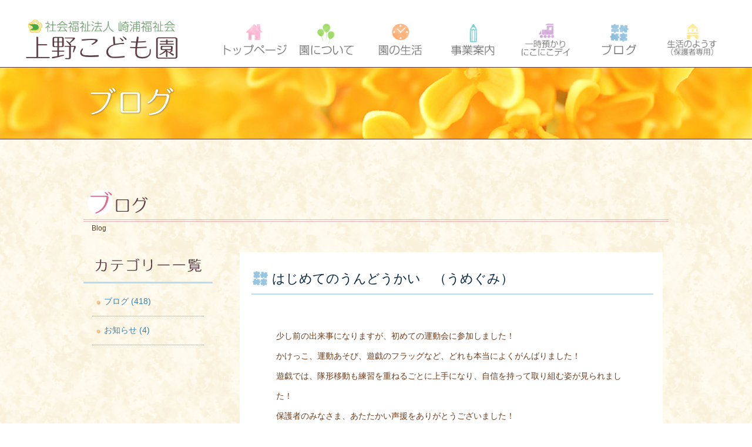

--- FILE ---
content_type: text/html
request_url: https://www.uenokodomoen.jp/blog2/index.asp?category=&gyo=140&pageid=15
body_size: 25404
content:

<!DOCTYPE HTML>
<html lang="ja">
<head>
<meta http-equiv="Content-Type" content="text/html; charset=Shift_JIS">
<meta name="viewport" content="width=device-width,initial-scale=1.0" />

<title>社会福祉法人 崎浦福祉会　上野こども園 :石川県金沢市</title>
<link href="https://www.uenokodomoen.jp/style.css" rel="stylesheet" type="text/css">
<script type="text/javascript" src="https://www.uenokodomoen.jp/js/pagetop.js"></script>

<!--[if lt IE 9]>
<script src="https://css3-mediaqueries-js.googlecode.com/svn/trunk/css3-mediaqueries.js"></script>
<![endif]-->

<!-- jq-->
<script src="https://www.uenokodomoen.jp/js/jquery-1.11.0.min.js"></script>
<!-- jq-->



<!--yuga.jsの読み込み-->
<script type="text/javascript" src="https://www.uenokodomoen.jp/js/yuga.js" charset="utf-8"></script>
<!--yuga.jsの読み込み-->


<link rel="stylesheet" href="https://www.isi-cms.com/css/lightbox.css">
</head>

<body>



<div id="system_main">
<header>
<div id="headerbox" class="clearfix">
<h1><a href="https://www.uenokodomoen.jp/"><img src="https://www.uenokodomoen.jp/images/top.png" alt="上野こども園"></a></h1>
	
<nav id="mainnav">
<ul class="clearfix">
	<li><a href="https://www.uenokodomoen.jp/"><img src="https://www.uenokodomoen.jp/images/menu1.png" alt="トップページ" class="btn"/></a></li>
	<li><a href="https://www.uenokodomoen.jp/outline/"><img src="https://www.uenokodomoen.jp/images/menu2.png" alt="園について" class="btn"/></a></li>
	<li><a href="https://www.uenokodomoen.jp/daily/"><img src="https://www.uenokodomoen.jp/images/menu3.png" alt="園生活" class="btn"/></a></li>
	<li><a href="https://www.uenokodomoen.jp/jigyou/"><img src="https://www.uenokodomoen.jp/images/menu4.png" alt="事業案内" class="btn"/></a></li>
	<li><a href="https://www.uenokodomoen.jp/ichiji/"><img src="https://www.uenokodomoen.jp/images/menu5.png" alt="一時預かり" class="btn"/></a></li> 
	<li><a href="https://www.uenokodomoen.jp/blog2/"><img src="https://www.uenokodomoen.jp/images/menu7.png" alt="ブログ" class="btn"/></a></li> 
	<li><a href="https://www.uenokodomoen.jp/blog/"><img src="https://www.uenokodomoen.jp/images/menu6.png" alt="生活のようす" class="btn"/></a></li> 
</ul>
</nav>
</div>
</header>

<div id="bgphoto5">
	
<div id="bgphotoimg"><img src="https://www.uenokodomoen.jp/images/midashi_blog2.png" alt="ブログ"/></div>
	</div>

<main>

	<div class="mainbox">
	
<section id="blog">
  <h2><img src="https://www.uenokodomoen.jp/images/h2_blog2.png" alt="ブログ"/><br>
<span>Blog</span></h2>

<div id="blogbox">

<nav id="blogside">
<div class="category"><img src="https://www.uenokodomoen.jp/images/category2.png" alt="カテゴリー"/></div>
<ul>



<li><a href='?category=ブログ'>ブログ (418)</a></li>

<li><a href='?category=お知らせ'>お知らせ (4)</a></li>

</ul>
</nav>

<section id="blogmain">


<link rel="stylesheet" href='https://www.isi-cms.com/css/lightbox.css'>

<article class='blogkiji'>
<div class='blogmidashi2'>はじめてのうんどうかい　（うめぐみ）</div>
<div class='blogbox'>
<div class='bloghonbun2'><br /><br /><br />　　少し前の出来事になりますが、初めての運動会に参加しました！<br /><br />　　かけっこ、運動あそび、遊戯のフラッグなど、どれも本当によくがんばりました！<br /><br />　　遊戯では、隊形移動も練習を重ねるごとに上手になり、自信を持って取り組む姿が見られまし<br /><br />　　た！<br /><br />　　保護者のみなさま、あたたかい声援をありがとうございました！<br /><br /><br /><br /></div>
	
<table>
  <tbody>
    <tr>
      <td>
	<dl>
   <dt>
   
   <a href='https://www.uenokodomoen.jp/photo/i015020241210144737.JPG' data-lightbox="lightbox[id_t2]" data-title=''><img src='https://www.uenokodomoen.jp/photo/i015020241210144737.JPG' /></a>
   
   </dt>
   <dd>
   
   </dd>
   </dl></td>
      <td>
	<dl>
	
   <dt>
   
   <a href='https://www.uenokodomoen.jp/photo/i025020241210144737.JPG' data-lightbox="lightbox[id_t2]" data-title=''><img src='https://www.uenokodomoen.jp/photo/i025020241210144737.JPG' /></a>
   
   </dt>
   <dd>
   
   </dd>
   </dl></td>
      <td>
	<dl>
   <dt>
   
   </dt>
   <dd>
   
   </dd>
   </dl></td>
    </tr>
    
    
    <tr>
      <td>
	<dl>
   <dt>
   
   </dt>
   <dd>
   
   </dd>
   </dl></td>
      <td>
	<dl>
   <dt>
   
   </dt>
   <dd>
   
   </dd>
   </dl></td>
      <td>
	<dl>
   <dt>
   
   </dt>
   <dd>
   
   </dd>
   </dl></td>
    </tr>
  </tbody>
</table>




<div class='blogdate'>2024/12/10</div>
</div>
</article>


<article class='blogkiji'>
<div class='blogmidashi2'>いもほり　（ももぐみ）</div>
<div class='blogbox'>
<div class='bloghonbun2'><br /><br /><br />　　上野こども農園で、さつまいも掘りに挑戦しました！<br /><br />　　はじめに園長先生に掘り方を教えてもらうと、「土の中においもあるかな？」と期待をふくら<br /><br />　　ませる子どもたち！<br /><br />　　土を掘って、さつまいもの紫色が少し見えてくると、「あったー！」ととてもうれしそうにし<br /><br />　　ていました！<br /><br />　　さつまいもが見えてくると、どうしても引っぱり出したくなっていた子どもたちですが、先に<br /><br />　　まわりの土を掘ることを伝えると、一生懸命土を掘っていました！<br /><br />　　来年もたくさん採れるといいね！<br /><br /><br /><br /></div>
	
<table>
  <tbody>
    <tr>
      <td>
	<dl>
   <dt>
   
   <a href='https://www.uenokodomoen.jp/photo/i015020241101174531.JPG' data-lightbox="lightbox[id_t2]" data-title=''><img src='https://www.uenokodomoen.jp/photo/i015020241101174531.JPG' /></a>
   
   </dt>
   <dd>
   
   </dd>
   </dl></td>
      <td>
	<dl>
	
   <dt>
   
   <a href='https://www.uenokodomoen.jp/photo/i025020241105180303.JPG' data-lightbox="lightbox[id_t2]" data-title=''><img src='https://www.uenokodomoen.jp/photo/i025020241105180303.JPG' /></a>
   
   </dt>
   <dd>
   
   </dd>
   </dl></td>
      <td>
	<dl>
   <dt>
   
   <a href='https://www.uenokodomoen.jp/photo/i035020241101174531.JPG' data-lightbox="lightbox[id_t2]" data-title=''><img src='https://www.uenokodomoen.jp/photo/i035020241101174531.JPG' /></a>
   
   </dt>
   <dd>
   
   </dd>
   </dl></td>
    </tr>
    
    
    <tr>
      <td>
	<dl>
   <dt>
   
   </dt>
   <dd>
   
   </dd>
   </dl></td>
      <td>
	<dl>
   <dt>
   
   </dt>
   <dd>
   
   </dd>
   </dl></td>
      <td>
	<dl>
   <dt>
   
   </dt>
   <dd>
   
   </dd>
   </dl></td>
    </tr>
  </tbody>
</table>




<div class='blogdate'>2024/11/01</div>
</div>
</article>


<article class='blogkiji'>
<div class='blogmidashi2'>秋あそび　（うさぎぐみ）</div>
<div class='blogbox'>
<div class='bloghonbun2'><br /><br /><br />　　暑かった夏が終わり、やっと涼しい秋がやってきました！<br /><br />　　秋の公園には、落ち葉にまつぼっくりと興味深いものがいっぱいで、子どもたちはあっちこっ<br /><br />　　ちと公園を見まわし、秋探しに大忙しです！<br /><br />　　両手いっぱいに拾い集めては、「あった！」とうれしそうに見せてくれて、とっても楽しそう<br /><br />　　でした！<br /><br />　　園内の畑でいもほりも体験して、全身で秋を満喫しているうさぎぐみさんです！<br /><br /><br /><br /></div>
	
<table>
  <tbody>
    <tr>
      <td>
	<dl>
   <dt>
   
   <a href='https://www.uenokodomoen.jp/photo/i015020241101173234.JPG' data-lightbox="lightbox[id_t2]" data-title=''><img src='https://www.uenokodomoen.jp/photo/i015020241101173234.JPG' /></a>
   
   </dt>
   <dd>
   
   </dd>
   </dl></td>
      <td>
	<dl>
	
   <dt>
   
   <a href='https://www.uenokodomoen.jp/photo/i025020241101173234.JPG' data-lightbox="lightbox[id_t2]" data-title=''><img src='https://www.uenokodomoen.jp/photo/i025020241101173234.JPG' /></a>
   
   </dt>
   <dd>
   
   </dd>
   </dl></td>
      <td>
	<dl>
   <dt>
   
   <a href='https://www.uenokodomoen.jp/photo/i035020241101173234.JPG' data-lightbox="lightbox[id_t2]" data-title=''><img src='https://www.uenokodomoen.jp/photo/i035020241101173234.JPG' /></a>
   
   </dt>
   <dd>
   
   </dd>
   </dl></td>
    </tr>
    
    
    <tr>
      <td>
	<dl>
   <dt>
   
   </dt>
   <dd>
   
   </dd>
   </dl></td>
      <td>
	<dl>
   <dt>
   
   </dt>
   <dd>
   
   </dd>
   </dl></td>
      <td>
	<dl>
   <dt>
   
   </dt>
   <dd>
   
   </dd>
   </dl></td>
    </tr>
  </tbody>
</table>




<div class='blogdate'>2024/11/01</div>
</div>
</article>


<article class='blogkiji'>
<div class='blogmidashi2'>ダンボールアート　（まつぐみ）</div>
<div class='blogbox'>
<div class='bloghonbun2'><br /><br /><br />　　園の前の公園で、ダンボールアートをしました！<br /><br />　　いろんなサイズのダンボールを使い、何を作ろうかを考え、すぐに作業に取りかかる子どもた<br /><br />　　ち！<br /><br />　　夢中になってヒーロースーツを作ったり、友達と協力し合って大きな家を作ったりしました！<br /><br />　　ある程度形ができてくると、筆やハケで好きな色に塗って、カラフルな作品が仕上がっていま<br /><br />　　した！<br /><br />　　最後は達成感に満ちた表情の子どもたちでした！<br /><br />　　お片付けもしっかりがんばってくれました！<br /><br /><br /><br /></div>
	
<table>
  <tbody>
    <tr>
      <td>
	<dl>
   <dt>
   
   <a href='https://www.uenokodomoen.jp/photo/i015020241018195519.JPG' data-lightbox="lightbox[id_t2]" data-title=''><img src='https://www.uenokodomoen.jp/photo/i015020241018195519.JPG' /></a>
   
   </dt>
   <dd>
   
   </dd>
   </dl></td>
      <td>
	<dl>
	
   <dt>
   
   <a href='https://www.uenokodomoen.jp/photo/i025020241018195519.JPG' data-lightbox="lightbox[id_t2]" data-title=''><img src='https://www.uenokodomoen.jp/photo/i025020241018195519.JPG' /></a>
   
   </dt>
   <dd>
   
   </dd>
   </dl></td>
      <td>
	<dl>
   <dt>
   
   <a href='https://www.uenokodomoen.jp/photo/i035020241018195519.JPG' data-lightbox="lightbox[id_t2]" data-title=''><img src='https://www.uenokodomoen.jp/photo/i035020241018195519.JPG' /></a>
   
   </dt>
   <dd>
   
   </dd>
   </dl></td>
    </tr>
    
    
    <tr>
      <td>
	<dl>
   <dt>
   
   </dt>
   <dd>
   
   </dd>
   </dl></td>
      <td>
	<dl>
   <dt>
   
   </dt>
   <dd>
   
   </dd>
   </dl></td>
      <td>
	<dl>
   <dt>
   
   </dt>
   <dd>
   
   </dd>
   </dl></td>
    </tr>
  </tbody>
</table>




<div class='blogdate'>2024/10/18</div>
</div>
</article>


<article class='blogkiji'>
<div class='blogmidashi2'>アサガオの種収穫　（ふじぐみ）</div>
<div class='blogbox'>
<div class='bloghonbun2'><br /><br /><br />　　夏の間、園のまわりできれいに咲いていたアサガオの種を収穫しました！<br /><br />　　子どもたちは、種がどんな形なのか、何色なのか、どこに種があるのかと興味津々でした！<br /><br />　　種が入っている房を開けてみると、１房の中にたくさん種が入っていたり、ゴマのような形を<br /><br />　　していたりと、子どもたちは夢中になって収穫を楽しんでいました！<br /><br /><br /><br /></div>
	
<table>
  <tbody>
    <tr>
      <td>
	<dl>
   <dt>
   
   <a href='https://www.uenokodomoen.jp/photo/i015020241018193903.jpg' data-lightbox="lightbox[id_t2]" data-title=''><img src='https://www.uenokodomoen.jp/photo/i015020241018193903.jpg' /></a>
   
   </dt>
   <dd>
   
   </dd>
   </dl></td>
      <td>
	<dl>
	
   <dt>
   
   <a href='https://www.uenokodomoen.jp/photo/i025020241018193903.jpg' data-lightbox="lightbox[id_t2]" data-title=''><img src='https://www.uenokodomoen.jp/photo/i025020241018193903.jpg' /></a>
   
   </dt>
   <dd>
   
   </dd>
   </dl></td>
      <td>
	<dl>
   <dt>
   
   <a href='https://www.uenokodomoen.jp/photo/i035020241018193903.jpg' data-lightbox="lightbox[id_t2]" data-title=''><img src='https://www.uenokodomoen.jp/photo/i035020241018193903.jpg' /></a>
   
   </dt>
   <dd>
   
   </dd>
   </dl></td>
    </tr>
    
    
    <tr>
      <td>
	<dl>
   <dt>
   
   </dt>
   <dd>
   
   </dd>
   </dl></td>
      <td>
	<dl>
   <dt>
   
   </dt>
   <dd>
   
   </dd>
   </dl></td>
      <td>
	<dl>
   <dt>
   
   </dt>
   <dd>
   
   </dd>
   </dl></td>
    </tr>
  </tbody>
</table>




<div class='blogdate'>2024/10/18</div>
</div>
</article>


<article class='blogkiji'>
<div class='blogmidashi2'>バス遠足に行ってきました！　（うめぐみ）</div>
<div class='blogbox'>
<div class='bloghonbun2'><br /><br /><br />　　ふじぐみさんと大型バスに乗って遠足に行きました！<br /><br />　　プラネタリウムでは、指さししながら星を探して、集中して見ていました！<br /><br />　　その後には、キゴ山の木を使った制作もさせてもらいました！<br /><br />　　盛りだくさんの遠足になり、帰ってきた後も会話が止まらないうめぐみさんでした！<br /><br /><br /><br /></div>
	
<table>
  <tbody>
    <tr>
      <td>
	<dl>
   <dt>
   
   <a href='https://www.uenokodomoen.jp/photo/i015020241018192119.JPG' data-lightbox="lightbox[id_t2]" data-title=''><img src='https://www.uenokodomoen.jp/photo/i015020241018192119.JPG' /></a>
   
   </dt>
   <dd>
   
   </dd>
   </dl></td>
      <td>
	<dl>
	
   <dt>
   
   <a href='https://www.uenokodomoen.jp/photo/i025020241018192119.JPG' data-lightbox="lightbox[id_t2]" data-title=''><img src='https://www.uenokodomoen.jp/photo/i025020241018192119.JPG' /></a>
   
   </dt>
   <dd>
   
   </dd>
   </dl></td>
      <td>
	<dl>
   <dt>
   
   <a href='https://www.uenokodomoen.jp/photo/i035020241018192119.JPG' data-lightbox="lightbox[id_t2]" data-title=''><img src='https://www.uenokodomoen.jp/photo/i035020241018192119.JPG' /></a>
   
   </dt>
   <dd>
   
   </dd>
   </dl></td>
    </tr>
    
    
    <tr>
      <td>
	<dl>
   <dt>
   
   </dt>
   <dd>
   
   </dd>
   </dl></td>
      <td>
	<dl>
   <dt>
   
   </dt>
   <dd>
   
   </dd>
   </dl></td>
      <td>
	<dl>
   <dt>
   
   </dt>
   <dd>
   
   </dd>
   </dl></td>
    </tr>
  </tbody>
</table>




<div class='blogdate'>2024/10/18</div>
</div>
</article>


<article class='blogkiji'>
<div class='blogmidashi2'>芝生で遊びました！　（ももぐみ）</div>
<div class='blogbox'>
<div class='bloghonbun2'><br /><br /><br />　　近所の美大芝生で、体を動かして遊びました！<br /><br />　　ボールあそびでは、手を使わずに蹴ってみようと伝えると、転がってきたボールを追いかけて<br /><br />　　蹴ろうとがんばっていました！<br /><br />　　トンボがたくさん飛んでいたので、みんなで汗びっしょりになりながらトンボと追いかけっこ<br /><br />　　もしました！<br /><br />　　もうちょっとのところで触れそうで触れず、子どもたちも一生懸命な様子でした！<br /><br />　　たくさん体を動かした後は、石を並べてお店屋さんごっこをしていました！<br /><br /><br /><br /></div>
	
<table>
  <tbody>
    <tr>
      <td>
	<dl>
   <dt>
   
   <a href='https://www.uenokodomoen.jp/photo/i015020241009101256.JPG' data-lightbox="lightbox[id_t2]" data-title=''><img src='https://www.uenokodomoen.jp/photo/i015020241009101256.JPG' /></a>
   
   </dt>
   <dd>
   
   </dd>
   </dl></td>
      <td>
	<dl>
	
   <dt>
   
   <a href='https://www.uenokodomoen.jp/photo/i025020241009101256.JPG' data-lightbox="lightbox[id_t2]" data-title=''><img src='https://www.uenokodomoen.jp/photo/i025020241009101256.JPG' /></a>
   
   </dt>
   <dd>
   
   </dd>
   </dl></td>
      <td>
	<dl>
   <dt>
   
   <a href='https://www.uenokodomoen.jp/photo/i035020241009101256.JPG' data-lightbox="lightbox[id_t2]" data-title=''><img src='https://www.uenokodomoen.jp/photo/i035020241009101256.JPG' /></a>
   
   </dt>
   <dd>
   
   </dd>
   </dl></td>
    </tr>
    
    
    <tr>
      <td>
	<dl>
   <dt>
   
   </dt>
   <dd>
   
   </dd>
   </dl></td>
      <td>
	<dl>
   <dt>
   
   </dt>
   <dd>
   
   </dd>
   </dl></td>
      <td>
	<dl>
   <dt>
   
   </dt>
   <dd>
   
   </dd>
   </dl></td>
    </tr>
  </tbody>
</table>




<div class='blogdate'>2024/10/09</div>
</div>
</article>


<article class='blogkiji'>
<div class='blogmidashi2'>バス遠足（その２）　（ふじぐみ）</div>
<div class='blogbox'>
<div class='bloghonbun2'><br /><br /><br />　　プラネタリウムの後は、急遽ペンダント作りまでさせてもらえることに！<br /><br />　　自分で選んだ木材に顔を描き、目玉を貼り、フェルトなどで自由に飾りをつけました！<br /><br />　　「耳つけたい！」「クマに見える！」「かわいいね！」など、友達同士で見せ合いっこしなが<br /><br />　　ら、ペンダント作りも楽しみました！<br /><br /><br /><br /></div>
	
<table>
  <tbody>
    <tr>
      <td>
	<dl>
   <dt>
   
   <a href='https://www.uenokodomoen.jp/photo/i015020241004104825.jpg' data-lightbox="lightbox[id_t2]" data-title=''><img src='https://www.uenokodomoen.jp/photo/i015020241004104825.jpg' /></a>
   
   </dt>
   <dd>
   
   </dd>
   </dl></td>
      <td>
	<dl>
	
   <dt>
   
   <a href='https://www.uenokodomoen.jp/photo/i025020241004104825.jpg' data-lightbox="lightbox[id_t2]" data-title=''><img src='https://www.uenokodomoen.jp/photo/i025020241004104825.jpg' /></a>
   
   </dt>
   <dd>
   
   </dd>
   </dl></td>
      <td>
	<dl>
   <dt>
   
   <a href='https://www.uenokodomoen.jp/photo/i035020241004104825.jpg' data-lightbox="lightbox[id_t2]" data-title=''><img src='https://www.uenokodomoen.jp/photo/i035020241004104825.jpg' /></a>
   
   </dt>
   <dd>
   
   </dd>
   </dl></td>
    </tr>
    
    
    <tr>
      <td>
	<dl>
   <dt>
   
   </dt>
   <dd>
   
   </dd>
   </dl></td>
      <td>
	<dl>
   <dt>
   
   </dt>
   <dd>
   
   </dd>
   </dl></td>
      <td>
	<dl>
   <dt>
   
   </dt>
   <dd>
   
   </dd>
   </dl></td>
    </tr>
  </tbody>
</table>




<div class='blogdate'>2024/10/04</div>
</div>
</article>


<article class='blogkiji'>
<div class='blogmidashi2'>えのぐあそび　（うめぐみ）</div>
<div class='blogbox'>
<div class='bloghonbun2'><br /><br /><br />　　模造紙と４色のえのぐを用意し、ダイナミックにえのぐあそびをしました！<br /><br />　　メラミンスポンジで作ったスタンプを押したり、「むらさきになった！」と混色を楽しむ子も<br /><br />　　いました！<br /><br />　　手形スタンプも楽しかったようで、思いきりスタンプしては「見て！手がいっぱい！」などと<br /><br />　　話し、大盛り上がりの子どもたちでした！<br /><br /><br /><br /></div>
	
<table>
  <tbody>
    <tr>
      <td>
	<dl>
   <dt>
   
   <a href='https://www.uenokodomoen.jp/photo/i015020241004104032.JPG' data-lightbox="lightbox[id_t2]" data-title=''><img src='https://www.uenokodomoen.jp/photo/i015020241004104032.JPG' /></a>
   
   </dt>
   <dd>
   
   </dd>
   </dl></td>
      <td>
	<dl>
	
   <dt>
   
   <a href='https://www.uenokodomoen.jp/photo/i025020241004104032.JPG' data-lightbox="lightbox[id_t2]" data-title=''><img src='https://www.uenokodomoen.jp/photo/i025020241004104032.JPG' /></a>
   
   </dt>
   <dd>
   
   </dd>
   </dl></td>
      <td>
	<dl>
   <dt>
   
   <a href='https://www.uenokodomoen.jp/photo/i035020241004104032.JPG' data-lightbox="lightbox[id_t2]" data-title=''><img src='https://www.uenokodomoen.jp/photo/i035020241004104032.JPG' /></a>
   
   </dt>
   <dd>
   
   </dd>
   </dl></td>
    </tr>
    
    
    <tr>
      <td>
	<dl>
   <dt>
   
   </dt>
   <dd>
   
   </dd>
   </dl></td>
      <td>
	<dl>
   <dt>
   
   </dt>
   <dd>
   
   </dd>
   </dl></td>
      <td>
	<dl>
   <dt>
   
   </dt>
   <dd>
   
   </dd>
   </dl></td>
    </tr>
  </tbody>
</table>




<div class='blogdate'>2024/10/04</div>
</div>
</article>


<article class='blogkiji'>
<div class='blogmidashi2'>しゃぼん玉で遊びました！　（ももぐみ）</div>
<div class='blogbox'>
<div class='bloghonbun2'><br /><br /><br />　　久しぶりにしゃぼん玉で遊びました！<br /><br />　　保育士が吹き口からしゃぼん玉をふくらませると、「しゃぼん玉や！」と目をキラキラさせる<br /><br />　　子どもたち！<br /><br />　　捕まえようとしゃぼん玉を追いかけたり、風で飛んでいく様子を眺めたりと、汗だくになって<br /><br />　　遊んでいました！<br /><br /><br /><br /></div>
	
<table>
  <tbody>
    <tr>
      <td>
	<dl>
   <dt>
   
   <a href='https://www.uenokodomoen.jp/photo/i015020240927174351.jpg' data-lightbox="lightbox[id_t2]" data-title=''><img src='https://www.uenokodomoen.jp/photo/i015020240927174351.jpg' /></a>
   
   </dt>
   <dd>
   
   </dd>
   </dl></td>
      <td>
	<dl>
	
   <dt>
   
   <a href='https://www.uenokodomoen.jp/photo/i025020240927174351.jpg' data-lightbox="lightbox[id_t2]" data-title=''><img src='https://www.uenokodomoen.jp/photo/i025020240927174351.jpg' /></a>
   
   </dt>
   <dd>
   
   </dd>
   </dl></td>
      <td>
	<dl>
   <dt>
   
   <a href='https://www.uenokodomoen.jp/photo/i035020240927174351.jpg' data-lightbox="lightbox[id_t2]" data-title=''><img src='https://www.uenokodomoen.jp/photo/i035020240927174351.jpg' /></a>
   
   </dt>
   <dd>
   
   </dd>
   </dl></td>
    </tr>
    
    
    <tr>
      <td>
	<dl>
   <dt>
   
   </dt>
   <dd>
   
   </dd>
   </dl></td>
      <td>
	<dl>
   <dt>
   
   </dt>
   <dd>
   
   </dd>
   </dl></td>
      <td>
	<dl>
   <dt>
   
   </dt>
   <dd>
   
   </dd>
   </dl></td>
    </tr>
  </tbody>
</table>




<div class='blogdate'>2024/09/27</div>
</div>
</article>


</section>
</div>
<div class="pager">
<ul class="pagination">
<li class="pre"><a href="index.asp?category=&gyo=0&pageid=1"><span>TOP</span></a></li>

<li><a href="index.asp?category=&gyo=0&pageid=1" ><span>1</span></a></li>

<li><a href="index.asp?category=&gyo=10&pageid=2" ><span>2</span></a></li>

<li><a href="index.asp?category=&gyo=20&pageid=3" ><span>3</span></a></li>

<li><a href="index.asp?category=&gyo=30&pageid=4" ><span>4</span></a></li>

<li><a href="index.asp?category=&gyo=40&pageid=5" ><span>5</span></a></li>

<li><a href="index.asp?category=&gyo=50&pageid=6" ><span>6</span></a></li>

<li><a href="index.asp?category=&gyo=60&pageid=7" ><span>7</span></a></li>

<li><a href="index.asp?category=&gyo=70&pageid=8" ><span>8</span></a></li>

<li><a href="index.asp?category=&gyo=80&pageid=9" ><span>9</span></a></li>

<li><a href="index.asp?category=&gyo=90&pageid=10" ><span>10</span></a></li>

<li><a href="index.asp?category=&gyo=100&pageid=11" ><span>11</span></a></li>

<li><a href="index.asp?category=&gyo=110&pageid=12" ><span>12</span></a></li>

<li><a href="index.asp?category=&gyo=120&pageid=13" ><span>13</span></a></li>

<li><a href="index.asp?category=&gyo=130&pageid=14" ><span>14</span></a></li>

<li><a href="index.asp?category=&gyo=140&pageid=15" class="active"><span>15</span></a></li>

<li><a href="index.asp?category=&gyo=150&pageid=16" ><span>16</span></a></li>

<li><a href="index.asp?category=&gyo=160&pageid=17" ><span>17</span></a></li>

<li><a href="index.asp?category=&gyo=170&pageid=18" ><span>18</span></a></li>

<li><a href="index.asp?category=&gyo=180&pageid=19" ><span>19</span></a></li>

<li><a href="index.asp?category=&gyo=190&pageid=20" ><span>20</span></a></li>

<li><a href="index.asp?category=&gyo=200&pageid=21" ><span>21</span></a></li>

<li><a href="index.asp?category=&gyo=210&pageid=22" ><span>22</span></a></li>

<li><a href="index.asp?category=&gyo=220&pageid=23" ><span>23</span></a></li>

<li><a href="index.asp?category=&gyo=230&pageid=24" ><span>24</span></a></li>

<li><a href="index.asp?category=&gyo=240&pageid=25" ><span>25</span></a></li>

<li><a href="index.asp?category=&gyo=250&pageid=26" ><span>26</span></a></li>

<li><a href="index.asp?category=&gyo=260&pageid=27" ><span>27</span></a></li>

<li><a href="index.asp?category=&gyo=270&pageid=28" ><span>28</span></a></li>

<li><a href="index.asp?category=&gyo=280&pageid=29" ><span>29</span></a></li>

<li><a href="index.asp?category=&gyo=290&pageid=30" ><span>30</span></a></li>

<li><a href="index.asp?category=&gyo=300&pageid=31" ><span>31</span></a></li>

<li><a href="index.asp?category=&gyo=310&pageid=32" ><span>32</span></a></li>

<li><a href="index.asp?category=&gyo=320&pageid=33" ><span>33</span></a></li>

<li><a href="index.asp?category=&gyo=330&pageid=34" ><span>34</span></a></li>

<li><a href="index.asp?category=&gyo=340&pageid=35" ><span>35</span></a></li>

<li><a href="index.asp?category=&gyo=350&pageid=36" ><span>36</span></a></li>

<li><a href="index.asp?category=&gyo=360&pageid=37" ><span>37</span></a></li>

<li><a href="index.asp?category=&gyo=370&pageid=38" ><span>38</span></a></li>

<li><a href="index.asp?category=&gyo=380&pageid=39" ><span>39</span></a></li>

<li><a href="index.asp?category=&gyo=390&pageid=40" ><span>40</span></a></li>

<li><a href="index.asp?category=&gyo=400&pageid=41" ><span>41</span></a></li>

<li><a href="index.asp?category=&gyo=410&pageid=42" ><span>42</span></a></li>

<li><a href="index.asp?category=&gyo=420&pageid=43" ><span>43</span></a></li>

<li class="next"><a href="index.asp?category=&gyo=150&pageid=16"><span>Next</span></a></li>
</ul>
</div>
</section>
</div>
	
  <div class="pagetop"><a href="#system_main" onclick="backToTop(); return false"><img src="https://www.uenokodomoen.jp/images/pagetop.png" alt="このページのトップへ" /></a></div>

</main><!--/main -->


<footer>

<div class="copy">
  <img src="https://www.uenokodomoen.jp/images/copy.png" alt="Copyright &copy;  上野こども園. All Rights Reserved."/> </div>
</footer>

</div><!--/system_main -->

<script language='javascript' type='text/javascript' src='https://www.isi-cms.com/css/lightbox.js'></script>
</body>
</html>



--- FILE ---
content_type: text/css
request_url: https://www.uenokodomoen.jp/style.css
body_size: 25248
content:
@charset "utf-8";
/* CSS Document */



* { 
margin: 0;
 padding: 0;
  border: 0;
   list-style: none; 
   }

p {
	padding-top: 2px;
	padding-bottom: 4px;
	margin: 0px;
}

a {
	color: #3784B4;
	text-decoration: none;
} 
a:visited {
	color: #F46A00;
	text-decoration: none;
} 
a:hover {
	color: #B84856;
} 
a:active {
　　color: #CC0066; 
} 

.green {
	color: #7EAC5D;
}


.photo {
	border: 10px solid #FFF;
	border-radius:8px;
	-moz-border-radius:8px;
	-webkit-border-radius:8px;
	box-shadow:1px 1px 4px #ccc;
	-moz-box-shadow:1px 1px 4px #ccc;
	-webkit-box-shadow:1px 1px 4px #ccc;
}

/*---------------------------------------------------------
  						clearfix
---------------------------------------------------------*/
.clearfix:after {
    content: "."; 
    display: block;
    clear: both;
    height: 0;
    visibility: hidden;
}
.clearfix {
    min-height: 1px;
}
.clea{
	clear:both;	
	}
* html .clearfix {
    height: 1px;
    /*¥*//*/
    height: auto;
    overflow: hidden;
    /**/
}


/*スライダー*/


.slider {
	position: relative;
	width: 100%;
	height: auto;
	overflow: hidden;
	padding-bottom: 20px;
}
.slides {
	height: 100%;
	overflow: hidden;




  *zoom: 1;
	margin-top: 0px;
	margin-right: 0px;
	margin-bottom: 0px;
	margin-left: 0px;
	padding-top: 0px;
	padding-right: 0px;
	padding-bottom: 0px;
	padding-left: 0px;
}
.slide {
	height: 100%;
	float: left;
	clear: none;
	margin-top: 0px;
	margin-right: 0px;
	margin-bottom: 0px;
	margin-left: 0px;
	padding-top: 0px;
	padding-right: 0px;
	padding-bottom: 0px;
	padding-left: 0px;
}
.slide img {
	width: 100%;

}
.slider-arrow 
{ position: absolute;
 display: block;
  margin-bottom: -20px; 
  padding: 20px; 
  }

/*
.slider-arrow--right { bottom: 50%; right: 30px; background: url(img/right.png) no-repeat; }
.slider-arrow--left { bottom: 50%; left: 30px; background: url(img/left.png) no-repeat; }
*/

.slider-nav { 
position: absolute; 
bottom: 0px; 
}
.slider-nav__item {
	width: 12px;
	height: 12px;
	float: left;
	clear: none;
	display: block;
	margin: 0 5px;
	border: 1px solid #85D3FF;
	border-radius: 8px;
}
.slider-nav__item:hover {
	background-color: #D3EFFF;
}
.slider-nav__item--current {
	background-color: #85D3FF;
}





#topslide {
	position: relative;
	margin-right: auto;
	margin-left: auto;
	margin-bottom: 30px;
}

#topimg1 {
	position:absolute;
	top:0px;
}

#topimg1 img {
	width: 100%;
	height: 100%;
	margin-top: 0px;
	margin-right: 0px;
	margin-bottom: 0px;
	margin-left: 0px;
	padding-top: 0px;
	padding-right: 0px;
	padding-bottom: 0px;
	padding-left: 0px;
}

#topimg2 {
	position:absolute;
	bottom:20px;
}

#topimg2 img {
	width: 100%;
	height: 100%;
	margin-top: 0px;
	margin-right: 0px;
	margin-bottom: 0px;
	margin-left: 0px;
	padding-top: 0px;
	padding-right: 0px;
	padding-bottom: 0px;
	padding-left: 0px;
}



/*スライダー*/


h3 {
	margin-right: auto;
	margin-bottom: 30px;
	margin-left: auto;
	text-align: center;
	color: #593B43;
	font-size: 36px;
	-moz-background-size: 100% auto;
	background-image: url(images/bg_h3.png);
	background-repeat: no-repeat;
	background-position: center bottom;
	font-weight: normal;
	padding-bottom: 10px;
	padding-top: 5px;
	font-family: "ＭＳ Ｐ明朝", "MS PMincho", "ヒラギノ明朝 Pro W3", "Hiragino Mincho Pro", serif;
}
h3 span {
	font-size: 30px;	
}

h2 {
	padding-top: 0.1em;
	padding-right: 0;
	padding-left: 0.1em;
	padding-bottom: 0.1em;
	margin-bottom: 1em;
	text-align: left;
	font-size: 26px;
	font-weight: normal;
	color: #593C1B;
	background-image: url(images/bg_h2.png);
	background-repeat: repeat-x;
	background-position: left bottom;
	line-height: 26px;
}
h2 span {
	font-size: 12px;
	padding-left: 1em;
}

h4 {
	text-align: left;
	font-size: 20px;
	font-weight: normal;
	color: #000251;
	margin-top: 10px;
	margin-bottom: 10px;
}

img {
	vertical-align: bottom;
	border: 0px;

}



main a:hover img {
	opacity: 0.7;
	-moz-opacity:0.7; 
	filter: alpha(opacity=70);
	zoom: 1;
}




/*ページ構成*/
html,body {
	height: 100%;
	margin: 0px;
	padding: 0px;
	width: 100%;
	text-align: center;
	font-family: "ヒラギノ角ゴ Pro W3", "Hiragino Kaku Gothic Pro", "メイリオ", Meiryo, Osaka, "ＭＳ Ｐゴシック", "MS PGothic", sans-serif;
	font-size: 14px;
	color: #6F3C1A;
	background-color: #FFFFFF;
	background-image: url(images/bg_body.png);
}


#system_main {
	width: 100%;
	text-align: center;
	margin-top: 0px;
	margin-right: auto;
	margin-bottom: 0px;
	margin-left: auto;
	position: relative;
	height: auto !important; /*IE6対策*/
	height: 100%; /*IE6対策*/
	min-height: 100%;
}


header {
	height: auto;
	width: 100%;
	text-align: left;
	padding: 0px;
	margin-right: auto;
	margin-left: auto;
	overflow: hidden;
	background-color: #FFFFFF;
	-webkit-box-shadow: 0px 0px 5px #96918E;
	box-shadow: 0px 0px 5px #96918E;
}
#headerbox {
	width: 1200px;
	margin-left: auto;
	margin-right: auto;
	padding-top: 20px;
	padding-bottom: 10px;

}


h1 {
	width: 270px;
	float: left;
	padding-top: 10px;
}
h1 img {
	width: 100%;
}

#mainnav {
	width: 870px;
	height: auto;
	margin-right: auto;
	margin-left: auto;
	float: right;
	padding-top: 20px;
}
#mainnav ul {
	width: 100%;
	margin-right: auto;
	margin-left: auto;

}
#mainnav ul li{
	width: 14.28%;
	list-style-type: none;
	float: left;
	margin: 0px;
	text-align: center;
}


#mainnav ul li img{
	width: 95%;
}





main {
	font-size: 14px;
	text-align: center;
	font-family: "ヒラギノ角ゴ Pro W3", "Hiragino Kaku Gothic Pro", "メイリオ", Meiryo, Osaka, "ＭＳ Ｐゴシック", "MS PGothic", sans-serif;
	display: block;
	clear: both;
	margin-right: auto;
	margin-left: auto;
	padding-bottom: 80px;
	padding-top: 30px;
}

.mainbox {
	width: 1060px;
	margin-right: auto;
	margin-left: auto;
	padding-bottom: 30px;
	padding-top: 30px;	
}
.bg1 {
	background-color: #FFFFFF;
	padding-bottom: 30px;
	padding-top: 30px;	
}


footer {
	width: 100%;
	height: 80px;
	left: 0px;
	text-align: center;
	position: absolute;
	bottom: 0px;
	background-color: #4D7C4C;
}
footer .copy {
	text-align: center;
	margin-right: auto;
	margin-left: auto;
	padding-top: 10px;
}
footer .copy img {
	height: 22px;
	}

.pagetop {
	text-align: right;
	padding-top: 1em;
	margin-right: auto;
	margin-left: auto;
	padding-bottom: 1em;
	width: 94%;
}



#bgphoto1 {
	padding-top: 30px;
	padding-bottom: 30px;
	background-image: url(images/photo1.jpg);
	background-position: center center;
	background-size: 100% auto;
	background-repeat: no-repeat;
	border-left: 0px solid #5B3C3D;
	border-right: 0px solid #5B3C3D;
	border-bottom: 1px solid #5B3C3D;
	border-top: 1px solid #5B3C3D;
	font-size: 2em;
	color: #FFFFFF;
	margin-bottom: 20px;
}
#bgphoto2 {
	padding-top: 30px;
	padding-bottom: 30px;
	background-image: url(images/photo2.jpg);
	background-position: center center;
	background-size: 100% auto;
	background-repeat: no-repeat;
	border-left: 0px solid #5B3C3D;
	border-right: 0px solid #5B3C3D;
	border-bottom: 1px solid #5B3C3D;
	border-top: 1px solid #5B3C3D;
	font-size: 2em;
	color: #FFFFFF;
	margin-bottom: 20px;
}
#bgphoto3 {
	padding-top: 30px;
	padding-bottom: 30px;
	background-image: url(images/photo3.jpg);
	background-position: center center;
	background-size: 100% auto;
	background-repeat: no-repeat;
	border-left: 0px solid #5B3C3D;
	border-right: 0px solid #5B3C3D;
	border-bottom: 1px solid #5B3C3D;
	border-top: 1px solid #5B3C3D;
	font-size: 2em;
	color: #FFFFFF;
	margin-bottom: 20px;
}
#bgphotoimg img {
	width: 50%;
}
#bgphotoimg {
	width: 980px;
	margin-left: auto;
	margin-right: auto;
	text-align: left;
}

#bgphoto4 {
	padding-top: 30px;
	padding-bottom: 30px;
	background-image: url(images/photo4.jpg);
	background-position: center center;
	background-size: 100% auto;
	background-repeat: no-repeat;
	border-left: 0px solid #5B3C3D;
	border-right: 0px solid #5B3C3D;
	border-bottom: 1px solid #5B3C3D;
	border-top: 1px solid #5B3C3D;
	font-size: 2em;
	color: #FFFFFF;
	margin-bottom: 20px;
}
#bgphoto5 {
	padding-top: 30px;
	padding-bottom: 30px;
	background-image: url(images/photo5.jpg);
	background-position: center center;
	background-size: 100% auto;
	background-repeat: no-repeat;
	border-left: 0px solid #5B3C3D;
	border-right: 0px solid #5B3C3D;
	border-bottom: 1px solid #5B3C3D;
	border-top: 1px solid #5B3C3D;
	font-size: 2em;
	color: #FFFFFF;
	margin-bottom: 20px;
}
#bgphoto6 {
	padding-top: 30px;
	padding-bottom: 30px;
	background-image: url(images/photo6.jpg);
	background-position: center center;
	background-size: 100% auto;
	background-repeat: no-repeat;
	border-left: 0px solid #5B3C3D;
	border-right: 0px solid #5B3C3D;
	border-bottom: 1px solid #5B3C3D;
	border-top: 1px solid #5B3C3D;
	font-size: 2em;
	color: #FFFFFF;
	margin-bottom: 20px;
}




/* トップ */



#news {
	margin-bottom: 50px;
	width: 94%;
	margin-right: auto;
	margin-left: auto;
	}

#news ul {
	text-align: left;
	margin-left: 1em;
	margin-right: 1em;
	margin-bottom: 1em;
	background-color: #FFFFFF;
	padding-top: 2em;
	padding-right: 2em;
	padding-bottom: 2em;
	padding-left: 2em;
	border-radius: 20px;
	border: 1px solid #624949;
}
#news li {
	text-align: left;
	border-bottom: 1px dashed #A89888;
	margin-bottom: 3px;
	padding-bottom: 3px;
}

#news2 {
	margin-bottom: 50px;
	width: 48%;
	float: left;
	border: 3px double #FFBD2F;
	}

#news3 {
	margin-bottom: 50px;
	width: 48%;
	float: right;
	border: 3px double #F3ADD8;
	}
.newsmidashi {
	padding: 10px;
	text-align: center;
	font-weight: bold;
	font-size: 1.4em;
	border-bottom: 1px dashed #CDCDCD;
}
.newstxt{
	padding: 20px;
	text-align: left;
}

#map {
	margin-bottom: 50px;
	}
	
#map iframe {
	width: 96%;
	height: 300px;
	border: 1px solid #624949;
	margin-right: auto;
	margin-left: auto;
	margin-bottom: 15px;
	}


#map table {
	margin-top: 1em;
	margin-right: auto;
	margin-left: auto;
	width: 96%;
	border-spacing: 8px;
}
#map th {
	border: 1px solid #C47678;
	padding-top: 0.7em;
	padding-right: 0.7em;
	padding-left: 0.7em;
	padding-bottom: 0.7em;
	text-align: center;
	color: #B82A5A;
	font-weight: normal;
}
#map td {
	padding-top: 0.4em;
	padding-right: 0.4em;
	padding-left: 0.4em;
	padding-bottom: 0.4em;
	text-align: left;
}
	


.img {}
.img img {
	width: 80%;
}


#ensha {
	margin-bottom: 50px;
	float: right;
	width: 38%;
	}
#ensha img {
	width: 100%;
	}
	
#outline {
	margin-bottom: 50px;
	float: left;
	width: 62%;
	}
#outline table {
	margin-right: auto;
	margin-left: auto;
	width: 96%;
	border-spacing: 8px;
}
#outline th {
	border: 1px solid #947D6B;
	padding-top: 0.7em;
	padding-right: 0.7em;
	padding-left: 0.7em;
	padding-bottom: 0.7em;
	text-align: center;
	color: #947D6B;
	font-weight: normal;
	background-color: rgba(255,255,255,1.00);
}
#outline td {
	padding-top: 0.4em;
	padding-right: 0.4em;
	padding-left: 0.4em;
	padding-bottom: 0.4em;
	text-align: left;
}
	


#outline ul {
	text-align: left;
	margin-right: 10px;
	margin-left: 36px;
	padding-bottom: 10px;
}
#outline ul li {
	list-style-position: outside;
	list-style-type: circle;
	border-bottom: 1px dotted #8A3114;
	padding-top: 4px;
	padding-bottom: 4px;
}


#rinen {
	margin-bottom: 50px;
	}
.rinen1 {
	text-align: center;
	font-size: 2em;
	margin-bottom: 30px;
	font-family: "ＭＳ Ｐ明朝", "MS PMincho", "ヒラギノ明朝 Pro W3", "Hiragino Mincho Pro", serif;
	margin-top: 30px;
}
.rinen2 {
	text-align: center;
	font-size: 1.2em;
	line-height: 2em;
	margin-bottom: 50px;
}


#houshin {
	margin-bottom: 50px;
	}


#houshin dl {
	text-align: center;
}
#houshin dt {
	font-size: 2em;
	margin-bottom: 10px;
	font-family: "ＭＳ Ｐ明朝", "MS PMincho", "ヒラギノ明朝 Pro W3", "Hiragino Mincho Pro", serif;
}
#houshin dd {
	font-size: 1.4em;
	line-height: 2em;
	margin-bottom: 50px;
	color: #255B8E;
}



#download {
	margin-bottom: 50px;
	}	

#download ul {
	text-align: left;
	margin-right: 10px;
	margin-left: 36px;
	padding-bottom: 10px;
}
#download ul li {
	list-style-position: outside;
	list-style-type: circle;
	border-bottom: 1px dotted #8A3114;
	padding-top: 4px;
	padding-bottom: 4px;
}
.dltxt {
	padding-top: 1em;
	padding-right: 1em;
	padding-bottom: 1em;
	padding-left: 1em;
	text-align: left;
	background-color: #FFFFFF;
	border-radius: 20px;
	border: 1px solid #5A4338;
	margin-bottom: 20px;
}






	
#life {
	margin-bottom: 50px;
	}	


#daily {
	margin-bottom: 30px;
	}
.daybox {
	margin-bottom: 20px;
}
.daybox img {
	width: 90%;
}
#day1 {
	float: left;
	width: 33.3%;
}
#day2 {
	float: left;
	width: 33.3%;
}
#day3 {
	float: left;
	width: 33.3%;
}



#day1 caption {
	background-color: #FBCBE5;
}
#day2 caption {
	background-color: #B1DDF8;
}
#day3 caption {
	background-color: #C4EBA3;
}





#day1 table {
	margin-right: auto;
	margin-left: auto;
	width: 96%;
	border-spacing: 5px;
}
#day1 th {
	padding-top: 0.4em;
	padding-right: 0.4em;
	padding-left: 0.4em;
	padding-bottom: 0.4em;
	text-align: center;
	width: 100px;
	font-size: 1.3em;
	background-color: #FFEBF6;
}
#day1 td {
	padding-top: 0.4em;
	padding-right: 0.4em;
	padding-left: 0.4em;
	padding-bottom: 0.4em;
	text-align: center;
	background-color: #FFFEFC;
	font-size: 1.1em;

}

#day2 table {
	margin-right: auto;
	margin-left: auto;
	width: 96%;
	border-spacing: 5px;
}
#day2 th {
	padding-top: 0.4em;
	padding-right: 0.4em;
	padding-left: 0.4em;
	padding-bottom: 0.4em;
	text-align: center;
	width: 100px;
	font-size: 1.3em;
	background-color: #E8F7FF;
}
#day2 td {
	padding-top: 0.4em;
	padding-right: 0.4em;
	padding-left: 0.4em;
	padding-bottom: 0.4em;
	text-align: center;
	background-color: #FFFEFC;
	font-size: 1.1em;

}

#day3 table {
	margin-right: auto;
	margin-left: auto;
	width: 96%;
	border-spacing: 5px;
}
#day3 th {
	padding-top: 0.4em;
	padding-right: 0.4em;
	padding-left: 0.4em;
	padding-bottom: 0.4em;
	text-align: center;
	width: 100px;
	font-size: 1.3em;
	background-color: #F0FDE5;
}
#day3 td {
	padding-top: 0.4em;
	padding-right: 0.4em;
	padding-left: 0.4em;
	padding-bottom: 0.4em;
	text-align: center;
	background-color: #FFFEFC;
	font-size: 1.1em;

}


#event {
	margin-bottom: 30px;
	}
#event table {
	width: 100%;
	background-position: center center;
	background-repeat: no-repeat;
	margin-bottom: 15px;
}
#event td {
	width: 50%;
	font-size: 1.2em;
}


.haru {

}
.natsu {

}
.aki {

}
.fuyu {

}
.ebox {
	margin-bottom: 50px;
}
.eventtxt1 {
	float: left;
	width: 50%;
}

.eventphoto1 {
	float: right;
	width: 50%;
	text-align: center;
}
.eventphoto1 img {
	width: 80%;
	border-radius: 20px;
}

.eventtxt2 {
	float: right;
	width: 50%;
}

.eventphoto2 {
	float: left;
	width: 50%;
}
.eventphoto2 img {
	width: 80%;
	border-radius: 20px;
}


#event dl {
	text-align: left;
}
#event dt {
	border-bottom: 2px solid #BFB4A9;
	margin-bottom: 10px;
	font-size: 1.8em;
	font-weight: normal;
	font-family: "ＭＳ Ｐ明朝", "MS PMincho", "ヒラギノ明朝 Pro W3", "Hiragino Mincho Pro", serif;
	padding-bottom: 10px;
}
#event dd {
	margin-bottom: 2em;
	font-size: 1.2em;
	padding: 15px;
}

#shokuiku {
	margin-top: 30px;
	}
.shokuikutxt {
	font-size: 1.2em;
	padding: 15px;
}
#jigyou {
	margin-bottom: 50px;
	}	
.jigyoutxt {
	text-align: left;
	margin-top: 1em;
	margin-right: auto;
	margin-left: auto;
	width: 96%;
	margin-bottom: 1em;
	font-size: 1.1em;
}	
#jigyou table {
	margin-top: 1em;
	margin-right: auto;
	margin-left: auto;
	border-spacing: 8px;
	font-size: 1.1em;
	width: 95%;
}
#jigyou th {
	border: 1px solid #C47678;
	padding-top: 0.7em;
	padding-right: 0.7em;
	padding-left: 0.7em;
	padding-bottom: 0.7em;
	text-align: center;
	color: #B82A5A;
	font-weight: normal;
}
#jigyou td {
	padding-top: 0.4em;
	padding-right: 0.4em;
	padding-left: 0.4em;
	padding-bottom: 0.4em;
	border: 1px solid #D0D0D0;
	background-color: #FFFFFF;

}

#encholeft {
	width: 49%;
	float: left;
}
#enchoright {
	width: 49%;
	float: right;
}



.tdcenter {
	text-align: center;
}
.tdleft {
	text-align: left;
}

#ichiji {
	margin-bottom: 50px;
	}	
#ichiji ul {
	margin-bottom: 30px;
}
#ichiji li {
	text-align: left;
	border-bottom: 1px dashed #FFACAD;
	padding-top: 10px;
	padding-right: 10px;
	padding-bottom: 10px;
	padding-left: 10px;
	margin-bottom: 10px;
	list-style-position: outside;
	list-style-type: circle;
	margin-left: 20px;
	font-size: 1.2em;
}

.ichijileft {
	width: 50%;
	float: left;
}
.ichijiright {
	width: 50%;
	float: right;
}

.ichijiright img {
	width: 90%;

}
.ichijitxt1 {
	text-align: left;
	font-size: 1.2em;
	color: #CD2D2F;
	margin-bottom: 10px;
}
.ichijitxt2 {
	text-align: left;
	font-size: 2em;
	margin-bottom: 25px;
	font-family: "ＭＳ Ｐ明朝", "MS PMincho", "ヒラギノ明朝 Pro W3", "Hiragino Mincho Pro", serif;
}
.ichijitxt3 {
	text-align: left;
	font-size: 1.1em;
	margin-bottom: 20px;
	background-color: #FFFFFF;
	padding-top: 15px;
	padding-right: 15px;
	padding-bottom: 15px;
	padding-left: 15px;
	border-radius: 10px;
}
.ichijitxt4 {
	text-align: left;
	font-size: 1.2em;
	margin-bottom: 30px;
}
.nikoniko {
	text-align: left;
	font-size: 1.1em;
	margin-bottom: 20px;
	background-color: #FFFFFF;
	padding-top: 15px;
	padding-right: 15px;
	padding-bottom: 15px;
	padding-left: 15px;
	border-radius: 10px;
}

#blog {
	margin-bottom: 50px;
	width: 94%;
	margin-right: auto;
	margin-left: auto;
	}
	
	

.category {

}

		


#blogbox {
	margin-right: auto;
	margin-left: auto;
	margin-bottom: 10px;
	overflow: hidden;
	width: 100%;
}
#blogside {
	float: left;
	width: 220px;
	padding-bottom: 40px;
}
#blogside ul {
	padding-left: 15px;
	padding-right: 15px;
	text-align: left;
	margin-top: 15px;
}
#blogside li {
	padding-bottom: 15px;
	border-bottom: 1px dotted #A49C93;
	background-image: url(images/list1.png);
	background-repeat: no-repeat;
	background-position: left top;
	list-style-type: none;
	padding-left: 20px;
	margin-bottom: 15px;
}
#blogmain {
	float: right;
	width: 720px;
	padding-right: 10px;
	padding-bottom: 20px;
	padding-left: 10px;
}
.blogkiji {
	margin-right: auto;
	margin-left: auto;
	margin-bottom: 45px;
	background-color: #FFFFFF;
	padding-top: 20px;
	padding-right: 20px;
	padding-bottom: 20px;
	padding-left: 20px;
}

.blogbox {
	margin-right: auto;
	margin-left: auto;
	padding-top: 1em;
	padding-right: 1em;
	padding-left: 1em;
	padding-bottom: 1em;

}


.blogmidashi {
	width: 94%;
	margin-right: auto;
	margin-left: auto;
	padding-top: 10px;
	padding-right: 10px;
	padding-left: 35px;
	padding-bottom: 10px;
	color: #09283F;
	text-align: left;
	font-size: 22px;
	font-weight: normal;
	background-image: url(images/icon1.png);
	background-position: left center;
	background-repeat: no-repeat;
	border-bottom: 2px double #FFD616;
	font-family: "ＭＳ Ｐ明朝", "MS PMincho", "ヒラギノ明朝 Pro W3", "Hiragino Mincho Pro", serif;
}

.blogmidashi2 {
	width: 94%;
	margin-right: auto;
	margin-left: auto;
	padding-top: 10px;
	padding-right: 10px;
	padding-left: 35px;
	padding-bottom: 10px;
	color: #09283F;
	text-align: left;
	font-size: 22px;
	font-weight: normal;
	background-image: url(images/icon2.png);
	background-position: left center;
	background-repeat: no-repeat;
	border-bottom: 2px double #B7DBF0;
	font-family: "ＭＳ Ｐ明朝", "MS PMincho", "ヒラギノ明朝 Pro W3", "Hiragino Mincho Pro", serif;
}


.bloghonbun {
	text-align: left;
	margin-bottom: 20px;
	padding-bottom: 20px;
	border-bottom: 1px solid #FFB922;
}

.bloghonbun2 {
	text-align: left;
	margin-bottom: 20px;
	padding-bottom: 20px;
	border-bottom: 1px solid #B7DBF0;
}

.blogdate {
	text-align: right;
	padding-top: 20px;
	border-top: 1px solid #A9C0D1;
}
.blogpdf {
	text-align: center;
	border-top: 1px solid #A9C0D1;
	padding-top: 8px;
	margin-bottom: 8px;
}
.blogpdf a {
	display: block;
	width: 12em;
	padding: 0.4em;
	margin-left: auto;
	margin-right: auto;
	background-color: #D9DFF7;
	border-radius: 6px;
	color: #372280;
	border: 2px solid #FFFFFF;
	-webkit-box-shadow: 1px 1px 3px #858C96;
	box-shadow: 1px 1px 3px #858C96;
}
.blogpdf a:hover {
	background-color: #E47FA8;
	color: #FFFFFF;
}

	
#blog dl {}
#blog dt {
	text-align: center;
}
#blog dd {
	text-align: center;
	margin-top: 5px;
	font-size: 12px;
	color: #824D00;
}

#blog table {
	width: 96%;
	margin-left: auto;
	margin-right: auto;
	margin-bottom: 20px;
}
#blog td {
	width: 33.3%;
	text-align: center;
}
#blog td img {
	width: 95%;
}
.youtube {
  position: relative;
  width: 100%;
  padding-top: 56.25%;
}
.youtube iframe {
  position: absolute;
  top: 0;
  right: 0;
  width: 100% !important;
  height: 100% !important;
}

/*ページ送り*/
.pager  ul.pagination {
  text-align: center;
  margin: 0;
  padding: 0;
}

.pager .pagination li {
	display: inline;
	margin: 0 2px;
	padding: 0;
	display: inline-block;
	background-color: #3089DC;
	width: 40px;
	height: 40px;
	text-align: center;
	position: relative;
	font-size: 0.9em;
}

.pager .pagination li a{
  vertical-align: middle;
  position: absolute;
  top: 0;
  left: 0;
  width: 100%;
  height: 100%;
  text-align: center;
  display:table;
  color: #fff;
  text-decoration: none;
}

.pager .pagination li a span{
  display:table-cell;
  vertical-align:middle;
}

.pager .pagination li a:hover,
.pager .pagination li a.active{
	color: #000;
	background-color: #92D1FF;
}




	

@media screen and (max-width:768px){

header,footer,main,#mainnav, #mainnav ul, #system_main,#topside {
	width: 100%;
	height:auto;	
}

#topanime {
	width: 100%;
}


header {
	height: auto;
}
#system_main {

}
#headerbox {
	width:100%;
}

h1 {
	width: 35%;
	float: none;
}


main {
	margin-top: auto;
	margin-bottom: auto;
	padding-bottom: 150px;
}
.mainbox {
	width:94%;
	margin-right: auto;
	margin-left: auto;
	padding-bottom: 30px;
	padding-top: 30px;	
}

#mainnav  {
	width: 94%;
	margin-right: auto;
	margin-left: auto;
	float: none;
}
#mainnav ul {
	width: 100%;
	padding-top: 2px;
	padding-bottom: 2px;

	}



footer {
	height: 130px;
}
.pagetop {
	text-align: right;
	padding-bottom: 10px;
	width: 95%;
	margin-right: auto;
	margin-left: auto;
}

footer .copy img {
	width: 80%;
	height:auto;
	}

h2 {

	font-size: 22px;

}
	#event td {
		display: block;
		width: 100%;
		font-size: 1em;
	}

.scroll{
overflow: auto;　　　　/*tableをスクロールさせる*/
white-space: nowrap;　　/*tableのセル内にある文字の折り返しを禁止*/
}
.scroll::-webkit-scrollbar{　　/*tableにスクロールバーを追加*/
 height: 5px;
}
.scroll::-webkit-scrollbar-track{　　/*tableにスクロールバーを追加*/
 background: #F1F1F1;
}
.scroll::-webkit-scrollbar-thumb {　　/*tableにスクロールバーを追加*/
 background: #BCBCBC;
}
	
	
#blogbox, #blogside, #blogmain {
	float: none;
	width: auto;
	margin-right: auto;
	margin-left: auto;
}
#blogside {
	margin-top: 20px;
}

.img img {
	width: 100%;
}

	

.illust img {
	width: 80%;
}

	
#day1 {
	float: auto;
	width: 100%;
	margin-bottom: 20px;
	}
#day2 {
	float: auto;
		width: 100%;
	margin-bottom: 20px;
	}
#day3 {
	float: auto;
		width: 100%;
	margin-bottom: 20px;
	}
#day4 {
	float: auto;
		width: 100%;
	}	
		
	
	
#bgphotoimg {
	width: auto;
}
	
#bgphotoimg img {
		width: 40%;
	}
/*ページ送り*/
.pager .pagination li.pre,
  .pager .pagination li.next{
    display: inline-block;
    width: 40%;
    height: 40px;
    text-align: center;
  }

  .pager .pagination li.pre a,
  .pager .pagination li.next a{
    width: 100%;
    text-align: center;
  }

  .pager .pagination li.pre span::after{
    content: "　前の10件へ";
  }

  .pager .pagination li.next span::before{
    content: "次の10件へ　";
  }	
		
}

@media screen and (max-width:480px){
header, footer,#mainnav, #mainnav ul, #system_main {
	width: 100%;	
}


h1 {
	width: 80%;
	margin-right: auto;
	margin-left: auto;
}



h3 {
	font-size: 25px;
}
h3 span {
	font-size: 24px;	
}

footer .copy img {
	width:100%
}

.pagetop img {
	width: 30%;
}
#mainnav ul li {
	width: 25%;
	margin-bottom: 15px;
	padding: 0px;
	}
#mainnav ul li img {
	width: 90%;
	}	

header {
	height: auto;
}
#news2 {
		float: none;
		width: auto;
	}

#news3 {
		float: none;
		width: auto;
	}
#ensha {
		float: none;
		width: auto;
	}
#outline {
		float: none;
		width: auto;
	}	
	
	
#outline th {
	display:block;
	width: auto;
}
#outline td {
	display:block;
	width: auto;
}
#rinen th {
	display:block;
	width: auto;
}
#rinen td {
	display:block;
	width: auto;
}

	
	
	

#blog .blogkiji ul li {
	float: left;
	box-shadow:0px 0px 5px #ccc;
	list-style-type: none;
	margin-right: 5px;
	margin-bottom: 10px;
	margin-left: 5px;
	border: 5px solid #FFF;
	width: 90%;
}
#blog .blogkiji ul li img {
	width: 100%;
}
#bgphoto1 {
	padding-top: 40px;
	padding-bottom: 40px;
}
#bgphoto2 {
	padding-top: 40px;
	padding-bottom: 40px;
}
#bgphoto3 {
	padding-top: 40px;
	padding-bottom: 40px;
}
#bgphoto4 {
	padding-top: 40px;
	padding-bottom: 40px;
}
#bgphoto5 {
	padding-top: 40px;
	padding-bottom: 40px;
}
#bgphoto6 {
	padding-top: 40px;
	padding-bottom: 40px;
}

.rinen1 {
	text-align: center;
	font-size: 1.5em;
}
.rinen2 {
	font-size: 1em;

}
#houshin dt {
	font-size: 1.5em;
}
#houshin dd {
	font-size: 1em;
}

	
.eventtxt1 {
	float: none;
	width: auto;
}

.eventphoto1 {
	float: none;
	width: auto;
}
.eventphoto1 img {
	width: 90%;
	border-radius: 20px;
}

.eventtxt2 {
	float: none;
	width: auto;
}
.eventphoto2 {
	float: none;
	width: auto;
}
.eventphoto2 img {
	width: 90%;
	border-radius: 20px;
}
#event dt {
	font-size: 1.4em;
}
#event dd {
	font-size: 1em;
}

.ichijileft {
	float: none;
	width: auto;
}
.ichijiright {
	float: none;
	width: auto;
}	

#encholeft {
	float: none;
	width: auto;
}
#enchoright {
	float: none;
	width: auto;
}	
	
	
	
	}
	
